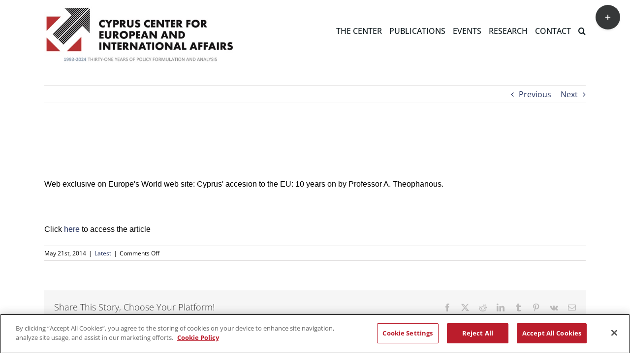

--- FILE ---
content_type: application/javascript
request_url: https://cdn.cookielaw.org/consent/b60eaf79-0efa-453e-8174-2fa5024ac198/OtAutoBlock.js
body_size: 3593
content:
!function(){function q(b){var c=[],a=[],e=function(f){for(var d={},h=0;h<x.length;h++){var g=x[h];if(g.Tag===f){d=g;break}var k=(y=g.Tag,r=v=l=void 0,l=-1!==(r=y).indexOf("http:")?r.replace("http:",""):r.replace("https:",""),-1!==(v=l.indexOf("?"))?l.replace(l.substring(v),""):l);if(f&&(-1!==f.indexOf(k)||-1!==g.Tag.indexOf(f))){d=g;break}}var y,l,v,r;return d}(b);return e.CategoryId&&(c=e.CategoryId),e.Vendor&&(a=e.Vendor.split(":")),!e.Tag&&F&&(a=c=function(f){var d=[],h=function(g){var k=document.createElement("a");
k.href=g;g=k.hostname.split(".");return-1!==g.indexOf("www")||2<g.length?g.slice(1).join("."):k.hostname}(f);w.some(function(g){return g===h})&&(d=["C0004"]);return d}(b)),{categoryIds:c,vsCatIds:a}}function z(b){return!b||!b.length||(b&&window.OptanonActiveGroups?b.every(function(c){return-1!==window.OptanonActiveGroups.indexOf(","+c+",")}):void 0)}function m(b,c){void 0===c&&(c=null);var a=window,e=a.OneTrust&&a.OneTrust.IsVendorServiceEnabled;a=e&&a.OneTrust.IsVendorServiceEnabled();return"Categories"===
t||"All"===t&&e&&!a?z(b):("Vendors"===t||"All"===t&&e&&a)&&z(c)}function n(b){b=b.getAttribute("class")||"";return-1!==b.indexOf("optanon-category")||-1!==b.indexOf("ot-vscat")}function p(b){return b.hasAttribute("data-ot-ignore")}function A(b,c,a){void 0===a&&(a=null);var e=b.join("-"),f=a&&a.join("-"),d=c.getAttribute("class")||"",h="",g=!1;b&&b.length&&-1===d.indexOf("optanon-category-"+e)&&(h=("optanon-category-"+e).trim(),g=!0);a&&a.length&&-1===d.indexOf("ot-vscat-"+f)&&(h+=" "+("ot-vscat-"+
f).trim(),g=!0);g&&c.setAttribute("class",h+" "+d)}function B(b,c,a){void 0===a&&(a=null);var e;b=b.join("-");a=a&&a.join("-");return-1===c.indexOf("optanon-category-"+b)&&(e=("optanon-category-"+b).trim()),-1===c.indexOf("ot-vscat-"+a)&&(e+=" "+("ot-vscat-"+a).trim()),e+" "+c}function C(b){var c=q(b.src||"");if(c.categoryIds.length||c.vsCatIds.length){A(c.categoryIds,b,c.vsCatIds);m(c.categoryIds,c.vsCatIds)||(b.type="text/plain");var a=function(e){"text/plain"===b.getAttribute("type")&&e.preventDefault();
b.removeEventListener("beforescriptexecute",a)};b.addEventListener("beforescriptexecute",a)}}function D(b){var c=b.src||"",a=q(c);(a.categoryIds.length||a.vsCatIds.length)&&(A(a.categoryIds,b,a.vsCatIds),m(a.categoryIds,a.vsCatIds)||(b.removeAttribute("src"),b.setAttribute("data-src",c)))}var x=JSON.parse('[{"Tag":"https://www.youtube-nocookie.com/embed/9E0hmx9Ez3Y","CategoryId":["C0004"],"Vendor":null},{"Tag":"https://app.powerbi.com/view","CategoryId":["C0002"],"Vendor":null},{"Tag":"https://www.googletagmanager.com/gtm.js","CategoryId":["C0002","C0004"],"Vendor":null},{"Tag":"https://region1.google-analytics.com/","CategoryId":["C0002"],"Vendor":null},{"Tag":"https://www.youtube.com/embed/ndekRZMxUUY","CategoryId":["C0004"],"Vendor":null},{"Tag":"https://www.youtube.com/embed/Xei3doMvYuY","CategoryId":["C0004"],"Vendor":null},{"Tag":"https://www.youtube.com/embed/","CategoryId":["C0004"],"Vendor":null},{"Tag":"https://wchat.eu.freshchat.com/js/widget.js","CategoryId":["C0004"],"Vendor":null},{"Tag":"https://www.clarity.ms/eus-sc/s/0.7.2/clarity.js","CategoryId":["C0002","C0004"],"Vendor":null},{"Tag":"https://embed.tawk.to/_s/v4/app/6406c8b5020/js/twk-chunk-common.js","CategoryId":["C0007"],"Vendor":null},{"Tag":"https://www.google.com/maps/d/embed","CategoryId":["C0003"],"Vendor":null},{"Tag":"https://analytics.twitter.com/1/i/adsct","CategoryId":["C0004"],"Vendor":null},{"Tag":"https://www.youtube.com/embed/LLBj0TQ5PHQ","CategoryId":["C0004"],"Vendor":null},{"Tag":"https://player.vimeo.com/video/131142991","CategoryId":["C0003"],"Vendor":null},{"Tag":"https://googleads.g.doubleclick.net/pagead/viewthroughconversion/821918249/","CategoryId":["C0004"],"Vendor":null},{"Tag":"https://px.ads.linkedin.com/collect","CategoryId":["C0004"],"Vendor":null},{"Tag":"https://www.youtube.com/iframe_api","CategoryId":["C0004"],"Vendor":null},{"Tag":"https://www.youtube.com/embed/pXkXXfBvzHw","CategoryId":["C0004"],"Vendor":null},{"Tag":"https://cdn.matomo.cloud/unicaccy.matomo.cloud/container_MsPMCMy6.js","CategoryId":["C0002"],"Vendor":null},{"Tag":"https://universityofnicosia-unic.zohobookings.eu/portal-embed#/customer/universityofnicosia","CategoryId":["C0003"],"Vendor":null},{"Tag":"https://googleads.g.doubleclick.net/pagead/ads","CategoryId":["C0004"],"Vendor":null},{"Tag":"https://embed.tawk.to/_s/v4/app/63b77dcd282/js/twk-runtime.js","CategoryId":["C0007"],"Vendor":null},{"Tag":"https://www.youtube-nocookie.com/embed/cAqGPAoNmv4","CategoryId":["C0004"],"Vendor":null},{"Tag":"https://www.eventbrite.com/tickets-external","CategoryId":["C0004"],"Vendor":null},{"Tag":"https://www.youtube.com/embed/VVqwmq-A4Jg","CategoryId":["C0004"],"Vendor":null},{"Tag":"https://www.youtube.com/embed/P_bicHUsYNA","CategoryId":["C0004"],"Vendor":null},{"Tag":"https://screencast-o-matic.com/player/appearance/crjZX7Vj9pp","CategoryId":["C0002"],"Vendor":null},{"Tag":"https://i.clarity.ms/s/0.6.32/clarity.js","CategoryId":["C0002","C0004"],"Vendor":null},{"Tag":"https://www.youtube.com/embed/lGXIcOs_eGY","CategoryId":["C0004"],"Vendor":null},{"Tag":"https://www.youtube.com/embed/W4LH3I6UwhA","CategoryId":["C0004"],"Vendor":null},{"Tag":"https://connect.facebook.net/signals/config/456873968080943","CategoryId":["C0004"],"Vendor":null},{"Tag":"https://www.youtube.com/embed/0DzZm7TLdCM","CategoryId":["C0004"],"Vendor":null},{"Tag":"https://connect.facebook.net/signals/config/1050394595423069","CategoryId":["C0004"],"Vendor":null},{"Tag":"https://www.youtube.com/embed/c08BFcXWB5k","CategoryId":["C0004"],"Vendor":null},{"Tag":"https://www.clarity.ms/tag/64pa4dvkd6","CategoryId":["C0002"],"Vendor":null},{"Tag":"https://stats.wp.com/s-202309.js","CategoryId":["C0002"],"Vendor":null},{"Tag":"https://embed.tawk.to/_s/v4/app/63b77dcd282/js/twk-chunk-vendors.js","CategoryId":["C0007"],"Vendor":null},{"Tag":"https://bam.nr-data.net/1/aa6e0ec721","CategoryId":["C0002"],"Vendor":null},{"Tag":"https://embed.tawk.to/_s/v4/app/6406c8b5020/js/twk-chunk-vendors.js","CategoryId":["C0007"],"Vendor":null},{"Tag":"https://www.youtube.com/embed/MsTD1slOxQs","CategoryId":["C0004"],"Vendor":null},{"Tag":"https://www.youtube.com/embed/cQ_xPo9F9h4","CategoryId":["C0004"],"Vendor":null},{"Tag":"https://www.youtube.com/embed/ghIAhAa0zC0","CategoryId":["C0004"],"Vendor":null},{"Tag":"https://www.clarity.ms/tag/9o183p6grk","CategoryId":["C0002"],"Vendor":null},{"Tag":"https://university-of-nicosia-primary-care-center.au1.cliniko.com/bookings","CategoryId":["C0003"],"Vendor":null},{"Tag":"https://translate.google.com/translate_a/element.js","CategoryId":["C0004"],"Vendor":null},{"Tag":"https://googleads.g.doubleclick.net/pagead/viewthroughconversion/775944529/","CategoryId":["C0004"],"Vendor":null},{"Tag":"https://www.youtube.com/embed/8XpxuGz2Poc","CategoryId":["C0004"],"Vendor":null},{"Tag":"https://www.youtube.com/embed/2r_-qwTAykI","CategoryId":["C0004"],"Vendor":null},{"Tag":"https://translate.googleapis.com/element/log","CategoryId":["C0004"],"Vendor":null},{"Tag":"https://www.bing.com/api/maps/mapcontrol","CategoryId":["C0004"],"Vendor":null},{"Tag":"https://translate-pa.googleapis.com/v1/supportedLanguages","CategoryId":["C0003","C0004"],"Vendor":null},{"Tag":"https://www.youtube.com/embed/IM8raowX3Zg","CategoryId":["C0004"],"Vendor":null},{"Tag":"https://www.youtube-nocookie.com/embed/vLuErgdmyIY","CategoryId":["C0004"],"Vendor":null},{"Tag":"https://www.googletagmanager.com/","CategoryId":["C0002"],"Vendor":null},{"Tag":"https://www.youtube.com/embed/NjnQ_2xwlsY","CategoryId":["C0004"],"Vendor":null},{"Tag":"https://embed.tawk.to/_s/v4/app/625d36b405c/js/twk-chunk-vendors.js","CategoryId":["C0007"],"Vendor":null},{"Tag":"https://www.youtube.com/embed/D3IS1cV-tLQ","CategoryId":["C0004"],"Vendor":null},{"Tag":"https://placeholder.com/150x150","CategoryId":["C0003"],"Vendor":null},{"Tag":"https://www.youtube.com/embed/uenTb9gOVXs","CategoryId":["C0004"],"Vendor":null},{"Tag":"https://analytics.twitter.com/i/adsct","CategoryId":["C0004"],"Vendor":null},{"Tag":"https://www.googletagmanager.com/gtag/js","CategoryId":["C0002"],"Vendor":null},{"Tag":"https://www.facebook.com/tr/","CategoryId":["C0004"],"Vendor":null},{"Tag":"https://widgets.wp.com/likes/master.html","CategoryId":["C0003"],"Vendor":null},{"Tag":"https://bam.nr-data.net/1/689d5b4562","CategoryId":["C0002"],"Vendor":null},{"Tag":"https://www.youtube.com/embed/H453PV6MrxI","CategoryId":["C0004"],"Vendor":null},{"Tag":"https://www.youtube.com/embed/JcwfotuYBs4","CategoryId":["C0004"],"Vendor":null},{"Tag":"https://www.youtube.com/embed/3D5Fwe4Hy1s","CategoryId":["C0004"],"Vendor":null},{"Tag":"https://www.youtube.com/embed/-90tVl27d4o","CategoryId":["C0004"],"Vendor":null},{"Tag":"https://googleads.g.doubleclick.net/pagead/viewthroughconversion/803775934/","CategoryId":["C0004"],"Vendor":null},{"Tag":"https://www.youtube.com/embed/u2oM-Yz1CE0","CategoryId":["C0004"],"Vendor":null},{"Tag":"https://www.youtube-nocookie.com/embed/Y5Wmgs-XGEA","CategoryId":["C0004"],"Vendor":null},{"Tag":"https://www.youtube.com/embed/4yLvaoF5gDY","CategoryId":["C0004"],"Vendor":null},{"Tag":"https://www.youtube-nocookie.com/embed/H7S6wXOHEiI","CategoryId":["C0004"],"Vendor":null},{"Tag":"https://syndication.twitter.com/i/jot","CategoryId":["C0004"],"Vendor":null},{"Tag":"https://player.vimeo.com/video/147515070","CategoryId":["C0003"],"Vendor":null},{"Tag":"https://www.youtube.com/embed/95nGiwtdl9g","CategoryId":["C0004"],"Vendor":null},{"Tag":"https://connect.facebook.net/signals/config/846337165485944","CategoryId":["C0004"],"Vendor":null},{"Tag":"https://www.youtube.com/embed/z1gy2G4cgZc","CategoryId":["C0004"],"Vendor":null},{"Tag":"https://www.youtube.com/embed/Fmytwm1Ue_8","CategoryId":["C0004"],"Vendor":null},{"Tag":"https://www.youtube.com/embed/WuMDILKbAzs","CategoryId":["C0004"],"Vendor":null},{"Tag":"https://www.youtube.com/embed/9xahihkOQVU","CategoryId":["C0004"],"Vendor":null},{"Tag":"https://www.youtube.com/embed/65pFuxKJjT4","CategoryId":["C0004"],"Vendor":null},{"Tag":"https://www.clarity.ms/eus-d/s/0.7.2/clarity.js","CategoryId":["C0002","C0004"],"Vendor":null},{"Tag":"https://googleads.g.doubleclick.net/pagead/viewthroughconversion/979307860/","CategoryId":["C0004"],"Vendor":null},{"Tag":"https://www.youtube.com/embed/ATsFJWBju0g","CategoryId":["C0004"],"Vendor":null},{"Tag":"https://www.youtube.com/embed/9E0hmx9Ez3Y","CategoryId":["C0004"],"Vendor":null},{"Tag":"https://px.ads.linkedin.com/","CategoryId":["C0004"],"Vendor":null},{"Tag":"https://www.youtube.com/embed/bUsz7LNRDus","CategoryId":["C0004"],"Vendor":null},{"Tag":"https://t.co/1/i/adsct","CategoryId":["C0004"],"Vendor":null},{"Tag":"https://www.youtube.com/embed/cAqGPAoNmv4","CategoryId":["C0004"],"Vendor":null},{"Tag":"https://player.vimeo.com/video/653700521","CategoryId":["C0003"],"Vendor":null},{"Tag":"https://residences.unic.ac.cy/six/wp-includes/js/jquery/jquery.min.js","CategoryId":["C0004"],"Vendor":null},{"Tag":"https://connect.facebook.net/signals/config/501615939996184","CategoryId":["C0004"],"Vendor":null},{"Tag":"https://player.vimeo.com/video/650088259","CategoryId":["C0003"],"Vendor":null},{"Tag":"https://www.youtube.com/embed/symnJ2DI65Y","CategoryId":["C0004"],"Vendor":null},{"Tag":"https://www.youtube.com/embed/pWiKFRep79s","CategoryId":["C0004"],"Vendor":null},{"Tag":"https://www.youtube.com/embed/F8yKxUsYKzs","CategoryId":["C0004"],"Vendor":null},{"Tag":"https://www.youtube.com/embed/uK9r2cPBfas","CategoryId":["C0004"],"Vendor":null},{"Tag":"https://www.clarity.ms/eus2-e/s/0.7.2/clarity.js","CategoryId":["C0002","C0004"],"Vendor":null},{"Tag":"https://embed.tawk.to/_s/v4/app/621c74ce4ab/js/twk-vendor.js","CategoryId":["C0007"],"Vendor":null},{"Tag":"https://www.youtube.com/embed/_LmqrFUP7ZE","CategoryId":["C0004"],"Vendor":null},{"Tag":"https://c.statcounter.com/t.php","CategoryId":["C0002"],"Vendor":null},{"Tag":"https://www.youtube.com/embed/iDML7vSa7iQ","CategoryId":["C0004"],"Vendor":null},{"Tag":"https://www.youtube.com/embed/GYTv-BP3GBs","CategoryId":["C0004"],"Vendor":null},{"Tag":"https://www.google-analytics.com/j/","CategoryId":["C0002"],"Vendor":null},{"Tag":"https://www.google-analytics.com/analytics.js","CategoryId":["C0002","C0004"],"Vendor":null},{"Tag":"https://g.clarity.ms/s/0.6.32/clarity.js","CategoryId":["C0002"],"Vendor":null},{"Tag":"https://www.youtube.com/embed/uPLqL_FbuwY","CategoryId":["C0004"],"Vendor":null},{"Tag":"https://www.youtube.com/embed/RKzFLLr1gf4","CategoryId":["C0004"],"Vendor":null},{"Tag":"https://connect.facebook.net/signals/config/735252573578405","CategoryId":["C0004"],"Vendor":null},{"Tag":"https://www.youtube.com/embed/TEq_9fY4d88","CategoryId":["C0004"],"Vendor":null},{"Tag":"https://www.youtube.com/embed/8i-__STMWKI","CategoryId":["C0004"],"Vendor":null},{"Tag":"https://www.youtube.com/embed/Ppqr3GA3ag0","CategoryId":["C0004"],"Vendor":null},{"Tag":"https://c.clarity.ms/c.gif","CategoryId":["C0002"],"Vendor":null},{"Tag":"https://www.clarity.ms/eus2-e-sc/s/0.7.4/clarity.js","CategoryId":["C0002","C0004"],"Vendor":null},{"Tag":"https://api-widget.soundcloud.com/me","CategoryId":["C0004"],"Vendor":null},{"Tag":"https://www.youtube.com/embed/FZXACRP5Qi4","CategoryId":["C0004"],"Vendor":null},{"Tag":"https://www.youtube.com/embed/41KUty2Krwk","CategoryId":["C0004"],"Vendor":null},{"Tag":"https://www.eventbrite.com/checkout-external","CategoryId":["C0004"],"Vendor":null},{"Tag":"https://www.youtube.com/embed/_mXVXzuAuvI","CategoryId":["C0004"],"Vendor":null},{"Tag":"https://www.youtube-nocookie.com/embed/-90tVl27d4o","CategoryId":["C0004"],"Vendor":null},{"Tag":"https://www.youtube.com/embed/O3W3S6Olpho","CategoryId":["C0004"],"Vendor":null},{"Tag":"https://www.linkedin.com/px/li_sync","CategoryId":["C0004"],"Vendor":null},{"Tag":"https://www.youtube.com/embed/IYIGzdRzetE","CategoryId":["C0004"],"Vendor":null},{"Tag":"https://stats.wp.com/s-202308.js","CategoryId":["C0002"],"Vendor":null},{"Tag":"https://www.youtube.com/embed/GwjVcchZT5c","CategoryId":["C0004"],"Vendor":null},{"Tag":"https://www.youtube.com/embed/AymFEKHXut8","CategoryId":["C0004"],"Vendor":null},{"Tag":"https://www.youtube.com/embed/M9u9jzMYJKQ","CategoryId":["C0004"],"Vendor":null},{"Tag":"https://residences.unic.ac.cy/u/wp-includes/js/jquery/jquery.min.js","CategoryId":["C0004"],"Vendor":null},{"Tag":"https://googleads.g.doubleclick.net/pagead/viewthroughconversion/713065745/","CategoryId":["C0004"],"Vendor":null},{"Tag":"https://www.youtube.com/embed/vLuErgdmyIY","CategoryId":["C0004"],"Vendor":null},{"Tag":"https://c0.wp.com/c/6.1.1/wp-includes/js/jquery/jquery.min.js","CategoryId":["C0004"],"Vendor":null},{"Tag":"https://www.unic.ac.cy/e2steam/wp-includes/js/jquery/jquery.min.js","CategoryId":["C0003"],"Vendor":null},{"Tag":"https://partner.googleadservices.com/","CategoryId":["C0004"],"Vendor":null},{"Tag":"https://googleads.g.doubleclick.net/pagead/viewthroughconversion/804953112/","CategoryId":["C0004"],"Vendor":null},{"Tag":"https://stats.wp.com/s-202218.js","CategoryId":["C0002"],"Vendor":null},{"Tag":"https://www.clarity.ms/tag/ccoa3lfnzv","CategoryId":["C0002"],"Vendor":null},{"Tag":"https://t.co/i/adsct","CategoryId":["C0004"],"Vendor":null},{"Tag":"https://www.youtube.com/embed/ZP2nEk_GWC8","CategoryId":["C0004"],"Vendor":null},{"Tag":"https://www.youtube.com/embed/MyPq-O1r3kQ","CategoryId":["C0004"],"Vendor":null},{"Tag":"https://www.unic.ac.cy/wp-content/plugins/sitepress-multilingual-cms/res/js/cookies/language-cookie.js","CategoryId":["C0003"],"Vendor":null},{"Tag":"https://www.youtube.com/embed/fxcbyvgvgYk","CategoryId":["C0004"],"Vendor":null},{"Tag":"https://googleads.g.doubleclick.net/pagead/viewthroughconversion/991592978/","CategoryId":["C0004"],"Vendor":null},{"Tag":"https://www.youtube.com/embed/dP5OaZcpidU","CategoryId":["C0004"],"Vendor":null},{"Tag":"https://www.clarity.ms/tag/64pmynwhxr","CategoryId":["C0002"],"Vendor":null},{"Tag":"https://wchat.eu.freshchat.com","CategoryId":["C0004"],"Vendor":null},{"Tag":"https://embed.tawk.to/_s/v4/app/63b77dcd282/js/twk-chunk-common.js","CategoryId":["C0007"],"Vendor":null},{"Tag":"https://www.youtube.com/embed/BhlhGjhgdGw","CategoryId":["C0004"],"Vendor":null},{"Tag":"https://eventbrite.com/tickets-external","CategoryId":["C0004"],"Vendor":null},{"Tag":"https://embed.tawk.to/_s/v4/app/63b77dcd282/js/twk-vendor.js","CategoryId":["C0007"],"Vendor":null},{"Tag":"https://www.youtube-nocookie.com/embed/videoseries","CategoryId":["C0004"],"Vendor":null},{"Tag":"https://www.youtube.com/embed/Xw4vHh4pokU","CategoryId":["C0004"],"Vendor":null},{"Tag":"https://www.youtube.com/live_chat","CategoryId":["C0004"],"Vendor":null},{"Tag":"https://partner.googleadservices.com/gampad/cookie.js","CategoryId":["C0004"],"Vendor":null},{"Tag":"https://c.bing.com/c.gif","CategoryId":["C0004"],"Vendor":null},{"Tag":"https://www.youtube.com/embed/By5IioZI2AE","CategoryId":["C0004"],"Vendor":null},{"Tag":"https://www.linkedin.com/","CategoryId":["C0004"],"Vendor":null}]'),
F=JSON.parse("true"),t=JSON.parse('"Categories"'),w="addthis.com addtoany.com adsrvr.org amazon-adsystem.com bing.com bounceexchange.com bouncex.net criteo.com criteo.net dailymotion.com doubleclick.net everesttech.net facebook.com facebook.net googleadservices.com googlesyndication.com krxd.net liadm.com linkedin.com outbrain.com rubiconproject.com sharethis.com taboola.com twitter.com vimeo.com yahoo.com youtube.com".split(" ");w=w.filter(function(b){if("null"!==b&&b.trim().length)return b});var u=
["embed","iframe","img","script"];(new MutationObserver(function(b){Array.prototype.forEach.call(b,function(c){Array.prototype.forEach.call(c.addedNodes,function(e){1===e.nodeType&&(-1===u.indexOf(e.tagName.toLowerCase())||n(e)||p(e)||("script"===e.tagName.toLowerCase()?C:D)(e))});var a=c.target;c.attributeName&&(n(a)&&p(a)||("script"===a.nodeName.toLowerCase()?C(a):-1!==u.indexOf(c.target.nodeName.toLowerCase())&&D(a)))})})).observe(document.documentElement,{childList:!0,subtree:!0,attributes:!0,
attributeFilter:["src"]});var E=document.createElement;document.createElement=function(){for(var b=[],c=0;c<arguments.length;c++)b[c]=arguments[c];if("script"!==b[0].toLowerCase()&&-1===u.indexOf(b[0].toLowerCase()))return E.bind(document).apply(void 0,b);var a=E.bind(document).apply(void 0,b),e=a.setAttribute.bind(a);return Object.defineProperties(a,{src:{get:function(){return a.getAttribute("src")||""},set:function(f){var d="";"string"==typeof f?d=f:f instanceof Object&&(d=f.toString());d=q(d);
!d.categoryIds.length&&!d.vsCatIds.length||"script"!==b[0].toLowerCase()||n(a)||m(d.categoryIds,d.vsCatIds)||p(a)?!d.categoryIds.length||-1===u.indexOf(b[0].toLowerCase())||n(a)||m(d.categoryIds,d.vsCatIds)||p(a)?e("src",f):(a.removeAttribute("src"),e("data-src",f),f=a.getAttribute("class"),f||(f=B(d.categoryIds,f||"",d.vsCatIds),e("class",f))):(e("type","text/plain"),e("src",f));return!0}},type:{get:function(){return a.getAttribute("type")||""},set:function(f){return d=f,g=e,k=q((h=a).src||""),g("type",
!k.categoryIds.length&&!k.vsCatIds.length||n(h)||m(k.categoryIds,k.vsCatIds)||p(h)?d:"text/plain"),!0;var d,h,g,k}},class:{set:function(f){return d=f,g=e,!(k=q((h=a).src)).categoryIds.length&&!k.vsCatIds.length||n(h)||m(k.categoryIds,k.vsCatIds)||p(h)?g("class",d):g("class",B(k.categoryIds,d,k.vsCatIds)),!0;var d,h,g,k}}}),a.setAttribute=function(f,d,h){"type"!==f&&"src"!==f||h?e(f,d):a[f]=d},a}}();